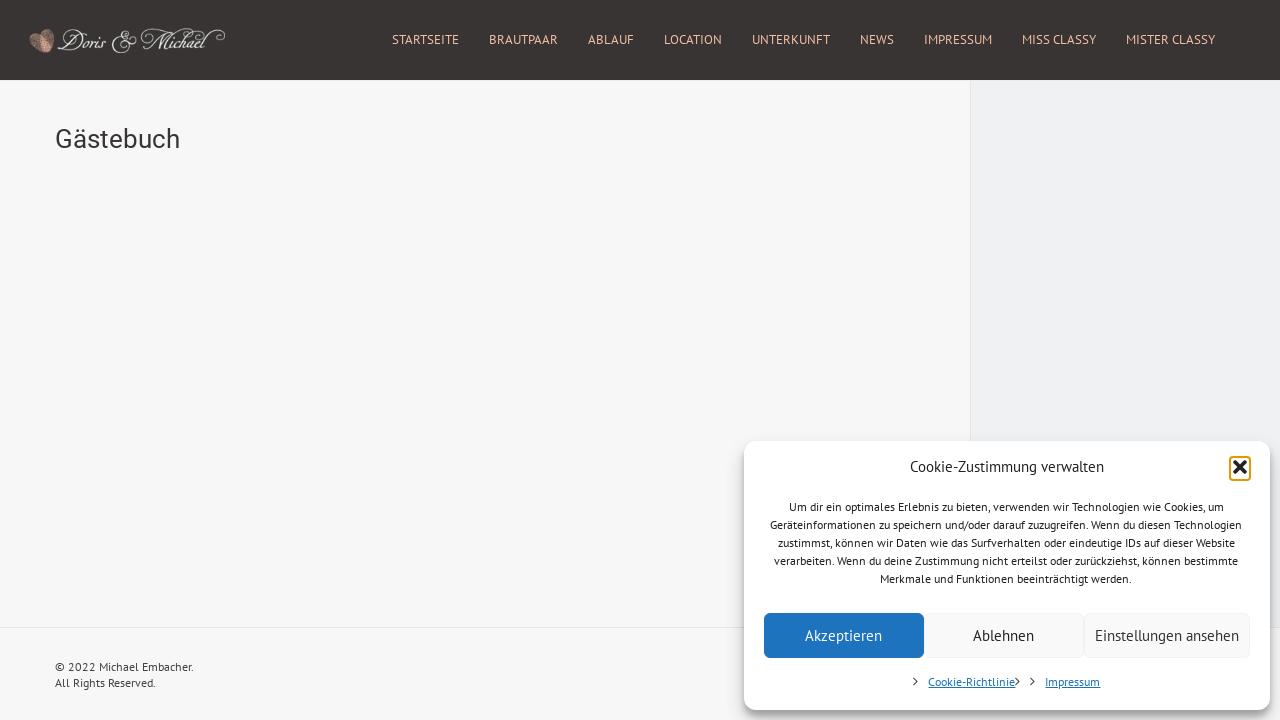

--- FILE ---
content_type: text/css
request_url: https://www.michael-doris.com/wp-content/themes/oyster/style.css?ver=6.0.11
body_size: 433
content:
/*
Theme Name: Oyster
Theme URI: https://livewp.site/wp/md/oyster/
Author: GT3themes
Author URI: gt3themes.com
Description: GT3themes team presents absolutely fresh and clean WordPress Photo theme. Oyster was developed with attention to details, starting from minimal design to the huge number of custom templates and features. The theme was designed to focus users attention to the photos which the main aim of the photography site.
Version: 4.2.2
License: GNU General Public License version 3.0
License URI: http://www.gnu.org/licenses/gpl-3.0.html
Text Domain: oyster
*/
